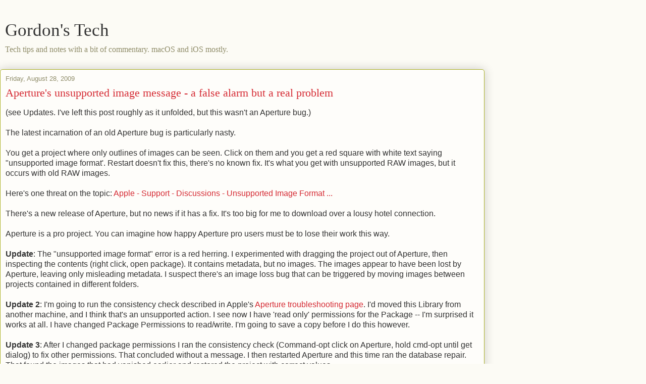

--- FILE ---
content_type: text/html; charset=UTF-8
request_url: https://tech.kateva.org/2009/08/?m=1
body_size: 20106
content:
<!DOCTYPE html>
<html class='v2' dir='ltr' lang='en'>
<head>
<link href='https://www.blogger.com/static/v1/widgets/3772415480-widget_css_mobile_2_bundle.css' rel='stylesheet' type='text/css'/>
<meta content='width=device-width,initial-scale=1.0,minimum-scale=1.0,maximum-scale=1.0' name='viewport'/>
<meta content='text/html; charset=UTF-8' http-equiv='Content-Type'/>
<meta content='blogger' name='generator'/>
<link href='https://tech.kateva.org/favicon.ico' rel='icon' type='image/x-icon'/>
<link href='https://tech.kateva.org/2009/08/' rel='canonical'/>
<link rel="alternate" type="application/atom+xml" title="Gordon&#39;s Tech - Atom" href="https://tech.kateva.org/feeds/posts/default" />
<link rel="alternate" type="application/rss+xml" title="Gordon&#39;s Tech - RSS" href="https://tech.kateva.org/feeds/posts/default?alt=rss" />
<link rel="service.post" type="application/atom+xml" title="Gordon&#39;s Tech - Atom" href="https://www.blogger.com/feeds/5710205/posts/default" />
<!--Can't find substitution for tag [blog.ieCssRetrofitLinks]-->
<meta content='Technical fixes, tips and findings -- all based on my personal experience. Mostly macOS and iOS.' name='description'/>
<meta content='https://tech.kateva.org/2009/08/' property='og:url'/>
<meta content='Gordon&#39;s Tech' property='og:title'/>
<meta content='Technical fixes, tips and findings -- all based on my personal experience. Mostly macOS and iOS.' property='og:description'/>
<title>Gordon's Tech: August 2009</title>
<style id='page-skin-1' type='text/css'><!--
/*
-----------------------------------------------
Blogger Template Style
Name:     Awesome Inc.
Designer: Tina Chen
URL:      tinachen.org
----------------------------------------------- */
/* Content
----------------------------------------------- */
body {
font: normal normal 13px Arial, Tahoma, Helvetica, FreeSans, sans-serif;
color: #333333;
background: #fcfbf5 none repeat scroll top left;
}
html body .content-outer {
min-width: 0;
max-width: 100%;
width: 100%;
}
a:link {
text-decoration: none;
color: #d52a33;
}
a:visited {
text-decoration: none;
color: #7d181e;
}
a:hover {
text-decoration: underline;
color: #d52a33;
}
.body-fauxcolumn-outer .cap-top {
position: absolute;
z-index: 1;
height: 276px;
width: 100%;
background: transparent none repeat-x scroll top left;
_background-image: none;
}
/* Columns
----------------------------------------------- */
.content-inner {
padding: 0;
}
.header-inner .section {
margin: 0 16px;
}
.tabs-inner .section {
margin: 0 16px;
}
.main-inner {
padding-top: 30px;
}
.main-inner .column-center-inner,
.main-inner .column-left-inner,
.main-inner .column-right-inner {
padding: 0 5px;
}
*+html body .main-inner .column-center-inner {
margin-top: -30px;
}
#layout .main-inner .column-center-inner {
margin-top: 0;
}
/* Header
----------------------------------------------- */
.header-outer {
margin: 0 0 0 0;
background: transparent none repeat scroll 0 0;
}
.Header h1 {
font: normal normal 48px Georgia, Utopia, 'Palatino Linotype', Palatino, serif;
color: #333333;
text-shadow: 0 0 -1px #000000;
}
.Header h1 a {
color: #333333;
}
.Header .description {
font: normal normal 20px Georgia, Utopia, 'Palatino Linotype', Palatino, serif;
color: #908d6a;
}
.header-inner .Header .titlewrapper,
.header-inner .Header .descriptionwrapper {
padding-left: 0;
padding-right: 0;
margin-bottom: 0;
}
.header-inner .Header .titlewrapper {
padding-top: 22px;
}
/* Tabs
----------------------------------------------- */
.tabs-outer {
overflow: hidden;
position: relative;
background: #b3ca88 url(https://resources.blogblog.com/blogblog/data/1kt/awesomeinc/tabs_gradient_light.png) repeat scroll 0 0;
}
#layout .tabs-outer {
overflow: visible;
}
.tabs-cap-top, .tabs-cap-bottom {
position: absolute;
width: 100%;
border-top: 1px solid #908d6a;
}
.tabs-cap-bottom {
bottom: 0;
}
.tabs-inner .widget li a {
display: inline-block;
margin: 0;
padding: .6em 1.5em;
font: normal normal 13px Arial, Tahoma, Helvetica, FreeSans, sans-serif;
color: #333333;
border-top: 1px solid #908d6a;
border-bottom: 1px solid #908d6a;
border-left: 1px solid #908d6a;
height: 16px;
line-height: 16px;
}
.tabs-inner .widget li:last-child a {
border-right: 1px solid #908d6a;
}
.tabs-inner .widget li.selected a, .tabs-inner .widget li a:hover {
background: #63704b url(https://resources.blogblog.com/blogblog/data/1kt/awesomeinc/tabs_gradient_light.png) repeat-x scroll 0 -100px;
color: #ffffff;
}
/* Headings
----------------------------------------------- */
h2 {
font: normal bold 14px Arial, Tahoma, Helvetica, FreeSans, sans-serif;
color: #333333;
}
/* Widgets
----------------------------------------------- */
.main-inner .section {
margin: 0 27px;
padding: 0;
}
.main-inner .column-left-outer,
.main-inner .column-right-outer {
margin-top: 0;
}
#layout .main-inner .column-left-outer,
#layout .main-inner .column-right-outer {
margin-top: 0;
}
.main-inner .column-left-inner,
.main-inner .column-right-inner {
background: transparent none repeat 0 0;
-moz-box-shadow: 0 0 0 rgba(0, 0, 0, .2);
-webkit-box-shadow: 0 0 0 rgba(0, 0, 0, .2);
-goog-ms-box-shadow: 0 0 0 rgba(0, 0, 0, .2);
box-shadow: 0 0 0 rgba(0, 0, 0, .2);
-moz-border-radius: 0;
-webkit-border-radius: 0;
-goog-ms-border-radius: 0;
border-radius: 0;
}
#layout .main-inner .column-left-inner,
#layout .main-inner .column-right-inner {
margin-top: 0;
}
.sidebar .widget {
font: normal normal 14px Arial, Tahoma, Helvetica, FreeSans, sans-serif;
color: #333333;
}
.sidebar .widget a:link {
color: #d52a33;
}
.sidebar .widget a:visited {
color: #7d181e;
}
.sidebar .widget a:hover {
color: #d52a33;
}
.sidebar .widget h2 {
text-shadow: 0 0 -1px #000000;
}
.main-inner .widget {
background-color: #fefdfa;
border: 1px solid #aab123;
padding: 0 15px 15px;
margin: 20px -16px;
-moz-box-shadow: 0 0 20px rgba(0, 0, 0, .2);
-webkit-box-shadow: 0 0 20px rgba(0, 0, 0, .2);
-goog-ms-box-shadow: 0 0 20px rgba(0, 0, 0, .2);
box-shadow: 0 0 20px rgba(0, 0, 0, .2);
-moz-border-radius: 0;
-webkit-border-radius: 0;
-goog-ms-border-radius: 0;
border-radius: 0;
}
.main-inner .widget h2 {
margin: 0 -0;
padding: .6em 0 .5em;
border-bottom: 1px solid transparent;
}
.footer-inner .widget h2 {
padding: 0 0 .4em;
border-bottom: 1px solid transparent;
}
.main-inner .widget h2 + div, .footer-inner .widget h2 + div {
border-top: 1px solid #aab123;
padding-top: 8px;
}
.main-inner .widget .widget-content {
margin: 0 -0;
padding: 7px 0 0;
}
.main-inner .widget ul, .main-inner .widget #ArchiveList ul.flat {
margin: -8px -15px 0;
padding: 0;
list-style: none;
}
.main-inner .widget #ArchiveList {
margin: -8px 0 0;
}
.main-inner .widget ul li, .main-inner .widget #ArchiveList ul.flat li {
padding: .5em 15px;
text-indent: 0;
color: #666666;
border-top: 0 solid #aab123;
border-bottom: 1px solid transparent;
}
.main-inner .widget #ArchiveList ul li {
padding-top: .25em;
padding-bottom: .25em;
}
.main-inner .widget ul li:first-child, .main-inner .widget #ArchiveList ul.flat li:first-child {
border-top: none;
}
.main-inner .widget ul li:last-child, .main-inner .widget #ArchiveList ul.flat li:last-child {
border-bottom: none;
}
.post-body {
position: relative;
}
.main-inner .widget .post-body ul {
padding: 0 2.5em;
margin: .5em 0;
list-style: disc;
}
.main-inner .widget .post-body ul li {
padding: 0.25em 0;
margin-bottom: .25em;
color: #333333;
border: none;
}
.footer-inner .widget ul {
padding: 0;
list-style: none;
}
.widget .zippy {
color: #666666;
}
/* Posts
----------------------------------------------- */
body .main-inner .Blog {
padding: 0;
margin-bottom: 1em;
background-color: transparent;
border: none;
-moz-box-shadow: 0 0 0 rgba(0, 0, 0, 0);
-webkit-box-shadow: 0 0 0 rgba(0, 0, 0, 0);
-goog-ms-box-shadow: 0 0 0 rgba(0, 0, 0, 0);
box-shadow: 0 0 0 rgba(0, 0, 0, 0);
}
.main-inner .section:last-child .Blog:last-child {
padding: 0;
margin-bottom: 1em;
}
.main-inner .widget h2.date-header {
margin: 0 -15px 1px;
padding: 0 0 0 0;
font: normal normal 13px Arial, Tahoma, Helvetica, FreeSans, sans-serif;
color: #908d6a;
background: transparent none no-repeat scroll top left;
border-top: 0 solid #aab123;
border-bottom: 1px solid transparent;
-moz-border-radius-topleft: 0;
-moz-border-radius-topright: 0;
-webkit-border-top-left-radius: 0;
-webkit-border-top-right-radius: 0;
border-top-left-radius: 0;
border-top-right-radius: 0;
position: static;
bottom: 100%;
right: 15px;
text-shadow: 0 0 -1px #000000;
}
.main-inner .widget h2.date-header span {
font: normal normal 13px Arial, Tahoma, Helvetica, FreeSans, sans-serif;
display: block;
padding: .5em 15px;
border-left: 0 solid #aab123;
border-right: 0 solid #aab123;
}
.date-outer {
position: relative;
margin: 30px 0 20px;
padding: 0 15px;
background-color: #fefdfa;
border: 1px solid #aab123;
-moz-box-shadow: 0 0 20px rgba(0, 0, 0, .2);
-webkit-box-shadow: 0 0 20px rgba(0, 0, 0, .2);
-goog-ms-box-shadow: 0 0 20px rgba(0, 0, 0, .2);
box-shadow: 0 0 20px rgba(0, 0, 0, .2);
-moz-border-radius: 0;
-webkit-border-radius: 0;
-goog-ms-border-radius: 0;
border-radius: 0;
}
.date-outer:first-child {
margin-top: 0;
}
.date-outer:last-child {
margin-bottom: 20px;
-moz-border-radius-bottomleft: 5px;
-moz-border-radius-bottomright: 5px;
-webkit-border-bottom-left-radius: 5px;
-webkit-border-bottom-right-radius: 5px;
-goog-ms-border-bottom-left-radius: 5px;
-goog-ms-border-bottom-right-radius: 5px;
border-bottom-left-radius: 5px;
border-bottom-right-radius: 5px;
}
.date-posts {
margin: 0 -0;
padding: 0 0;
clear: both;
}
.post-outer, .inline-ad {
border-top: 1px solid #aab123;
margin: 0 -0;
padding: 15px 0;
}
.post-outer {
padding-bottom: 10px;
}
.post-outer:first-child {
padding-top: 0;
border-top: none;
}
.post-outer:last-child, .inline-ad:last-child {
border-bottom: none;
}
.post-body {
position: relative;
}
.post-body img {
padding: 8px;
background: #ffffff;
border: 1px solid #cccccc;
-moz-box-shadow: 0 0 20px rgba(0, 0, 0, .2);
-webkit-box-shadow: 0 0 20px rgba(0, 0, 0, .2);
box-shadow: 0 0 20px rgba(0, 0, 0, .2);
-moz-border-radius: 5px;
-webkit-border-radius: 5px;
border-radius: 5px;
}
h3.post-title, h4 {
font: normal normal 22px Georgia, Utopia, 'Palatino Linotype', Palatino, serif;
color: #d52a33;
}
h3.post-title a {
font: normal normal 22px Georgia, Utopia, 'Palatino Linotype', Palatino, serif;
color: #d52a33;
}
h3.post-title a:hover {
color: #d52a33;
text-decoration: underline;
}
.post-header {
margin: 0 0 1em;
}
.post-body {
line-height: 1.4;
}
.post-outer h2 {
color: #333333;
}
.post-footer {
margin: 1.5em 0 0;
}
#blog-pager {
padding: 15px;
font-size: 120%;
background-color: #fefdfa;
border: 1px solid #aab123;
-moz-box-shadow: 0 0 20px rgba(0, 0, 0, .2);
-webkit-box-shadow: 0 0 20px rgba(0, 0, 0, .2);
-goog-ms-box-shadow: 0 0 20px rgba(0, 0, 0, .2);
box-shadow: 0 0 20px rgba(0, 0, 0, .2);
-moz-border-radius: 0;
-webkit-border-radius: 0;
-goog-ms-border-radius: 0;
border-radius: 0;
-moz-border-radius-topleft: 0;
-moz-border-radius-topright: 0;
-webkit-border-top-left-radius: 0;
-webkit-border-top-right-radius: 0;
-goog-ms-border-top-left-radius: 0;
-goog-ms-border-top-right-radius: 0;
border-top-left-radius: 0;
border-top-right-radius-topright: 0;
margin-top: 1em;
}
.blog-feeds, .post-feeds {
margin: 1em 0;
text-align: center;
color: #333333;
}
.blog-feeds a, .post-feeds a {
color: #d52a33;
}
.blog-feeds a:visited, .post-feeds a:visited {
color: #7d181e;
}
.blog-feeds a:hover, .post-feeds a:hover {
color: #d52a33;
}
.post-outer .comments {
margin-top: 2em;
}
/* Comments
----------------------------------------------- */
.comments .comments-content .icon.blog-author {
background-repeat: no-repeat;
background-image: url([data-uri]);
}
.comments .comments-content .loadmore a {
border-top: 1px solid #908d6a;
border-bottom: 1px solid #908d6a;
}
.comments .continue {
border-top: 2px solid #908d6a;
}
/* Footer
----------------------------------------------- */
.footer-outer {
margin: -20px 0 -1px;
padding: 20px 0 0;
color: #333333;
overflow: hidden;
}
.footer-fauxborder-left {
border-top: 1px solid #aab123;
background: #fefdfa none repeat scroll 0 0;
-moz-box-shadow: 0 0 20px rgba(0, 0, 0, .2);
-webkit-box-shadow: 0 0 20px rgba(0, 0, 0, .2);
-goog-ms-box-shadow: 0 0 20px rgba(0, 0, 0, .2);
box-shadow: 0 0 20px rgba(0, 0, 0, .2);
margin: 0 -20px;
}
/* Mobile
----------------------------------------------- */
body.mobile {
background-size: auto;
}
.mobile .body-fauxcolumn-outer {
background: transparent none repeat scroll top left;
}
*+html body.mobile .main-inner .column-center-inner {
margin-top: 0;
}
.mobile .main-inner .widget {
padding: 0 0 15px;
}
.mobile .main-inner .widget h2 + div,
.mobile .footer-inner .widget h2 + div {
border-top: none;
padding-top: 0;
}
.mobile .footer-inner .widget h2 {
padding: 0.5em 0;
border-bottom: none;
}
.mobile .main-inner .widget .widget-content {
margin: 0;
padding: 7px 0 0;
}
.mobile .main-inner .widget ul,
.mobile .main-inner .widget #ArchiveList ul.flat {
margin: 0 -15px 0;
}
.mobile .main-inner .widget h2.date-header {
right: 0;
}
.mobile .date-header span {
padding: 0.4em 0;
}
.mobile .date-outer:first-child {
margin-bottom: 0;
border: 1px solid #aab123;
-moz-border-radius-topleft: 5px;
-moz-border-radius-topright: 5px;
-webkit-border-top-left-radius: 5px;
-webkit-border-top-right-radius: 5px;
-goog-ms-border-top-left-radius: 5px;
-goog-ms-border-top-right-radius: 5px;
border-top-left-radius: 5px;
border-top-right-radius: 5px;
}
.mobile .date-outer {
border-color: #aab123;
border-width: 0 1px 1px;
}
.mobile .date-outer:last-child {
margin-bottom: 0;
}
.mobile .main-inner {
padding: 0;
}
.mobile .header-inner .section {
margin: 0;
}
.mobile .post-outer, .mobile .inline-ad {
padding: 5px 0;
}
.mobile .tabs-inner .section {
margin: 0 10px;
}
.mobile .main-inner .widget h2 {
margin: 0;
padding: 0;
}
.mobile .main-inner .widget h2.date-header span {
padding: 0;
}
.mobile .main-inner .widget .widget-content {
margin: 0;
padding: 7px 0 0;
}
.mobile #blog-pager {
border: 1px solid transparent;
background: #fefdfa none repeat scroll 0 0;
}
.mobile .main-inner .column-left-inner,
.mobile .main-inner .column-right-inner {
background: transparent none repeat 0 0;
-moz-box-shadow: none;
-webkit-box-shadow: none;
-goog-ms-box-shadow: none;
box-shadow: none;
}
.mobile .date-posts {
margin: 0;
padding: 0;
}
.mobile .footer-fauxborder-left {
margin: 0;
border-top: inherit;
}
.mobile .main-inner .section:last-child .Blog:last-child {
margin-bottom: 0;
}
.mobile-index-contents {
color: #333333;
}
.mobile .mobile-link-button {
background: #d52a33 url(https://resources.blogblog.com/blogblog/data/1kt/awesomeinc/tabs_gradient_light.png) repeat scroll 0 0;
}
.mobile-link-button a:link, .mobile-link-button a:visited {
color: #ffffff;
}
.mobile .tabs-inner .PageList .widget-content {
background: transparent;
border-top: 1px solid;
border-color: #908d6a;
color: #333333;
}
.mobile .tabs-inner .PageList .widget-content .pagelist-arrow {
border-left: 1px solid #908d6a;
}

--></style>
<style id='template-skin-1' type='text/css'><!--
body {
min-width: 960px;
}
.content-outer, .content-fauxcolumn-outer, .region-inner {
min-width: 960px;
max-width: 960px;
_width: 960px;
}
.main-inner .columns {
padding-left: 0;
padding-right: 0;
}
.main-inner .fauxcolumn-center-outer {
left: 0;
right: 0;
/* IE6 does not respect left and right together */
_width: expression(this.parentNode.offsetWidth -
parseInt("0") -
parseInt("0") + 'px');
}
.main-inner .fauxcolumn-left-outer {
width: 0;
}
.main-inner .fauxcolumn-right-outer {
width: 0;
}
.main-inner .column-left-outer {
width: 0;
right: 100%;
margin-left: -0;
}
.main-inner .column-right-outer {
width: 0;
margin-right: -0;
}
#layout {
min-width: 0;
}
#layout .content-outer {
min-width: 0;
width: 800px;
}
#layout .region-inner {
min-width: 0;
width: auto;
}
body#layout div.add_widget {
padding: 8px;
}
body#layout div.add_widget a {
margin-left: 32px;
}
--></style>
<link href='https://www.blogger.com/dyn-css/authorization.css?targetBlogID=5710205&amp;zx=68e7614d-faa2-4c6f-a443-221e5f39526e' media='none' onload='if(media!=&#39;all&#39;)media=&#39;all&#39;' rel='stylesheet'/><noscript><link href='https://www.blogger.com/dyn-css/authorization.css?targetBlogID=5710205&amp;zx=68e7614d-faa2-4c6f-a443-221e5f39526e' rel='stylesheet'/></noscript>
<meta name='google-adsense-platform-account' content='ca-host-pub-1556223355139109'/>
<meta name='google-adsense-platform-domain' content='blogspot.com'/>

<link rel="stylesheet" href="https://fonts.googleapis.com/css2?display=swap&family=Open+Sans&family=Roboto&family=EB+Garamond"></head>
<body class='loading mobile variant-renewable'>
<div class='navbar section' id='navbar' name='Navbar'><div class='widget Navbar' data-version='1' id='Navbar1'><script type="text/javascript">
    function setAttributeOnload(object, attribute, val) {
      if(window.addEventListener) {
        window.addEventListener('load',
          function(){ object[attribute] = val; }, false);
      } else {
        window.attachEvent('onload', function(){ object[attribute] = val; });
      }
    }
  </script>
<script type="text/javascript">
(function() {
var script = document.createElement('script');
script.type = 'text/javascript';
script.src = '//pagead2.googlesyndication.com/pagead/js/google_top_exp.js';
var head = document.getElementsByTagName('head')[0];
if (head) {
head.appendChild(script);
}})();
</script>
</div></div>
<div class='body-fauxcolumns'>
<div class='fauxcolumn-outer body-fauxcolumn-outer'>
<div class='cap-top'>
<div class='cap-left'></div>
<div class='cap-right'></div>
</div>
<div class='fauxborder-left'>
<div class='fauxborder-right'></div>
<div class='fauxcolumn-inner'>
</div>
</div>
<div class='cap-bottom'>
<div class='cap-left'></div>
<div class='cap-right'></div>
</div>
</div>
</div>
<div class='content'>
<div class='content-fauxcolumns'>
<div class='fauxcolumn-outer content-fauxcolumn-outer'>
<div class='cap-top'>
<div class='cap-left'></div>
<div class='cap-right'></div>
</div>
<div class='fauxborder-left'>
<div class='fauxborder-right'></div>
<div class='fauxcolumn-inner'>
</div>
</div>
<div class='cap-bottom'>
<div class='cap-left'></div>
<div class='cap-right'></div>
</div>
</div>
</div>
<div class='content-outer'>
<div class='content-cap-top cap-top'>
<div class='cap-left'></div>
<div class='cap-right'></div>
</div>
<div class='fauxborder-left content-fauxborder-left'>
<div class='fauxborder-right content-fauxborder-right'></div>
<div class='content-inner'>
<header>
<div class='header-outer'>
<div class='header-cap-top cap-top'>
<div class='cap-left'></div>
<div class='cap-right'></div>
</div>
<div class='fauxborder-left header-fauxborder-left'>
<div class='fauxborder-right header-fauxborder-right'></div>
<div class='region-inner header-inner'>
<div class='header section' id='header' name='Header'><div class='widget Header' data-version='1' id='Header1'>
<div id='header-inner'>
<div class='titlewrapper'>
<h1 class='title'>
<a href='https://tech.kateva.org/?m=1'>
Gordon's Tech
</a>
</h1>
</div>
<div class='descriptionwrapper'>
<p class='description'><span>Tech tips and notes with a bit of commentary. macOS and iOS mostly.</span></p>
</div>
</div>
</div></div>
</div>
</div>
<div class='header-cap-bottom cap-bottom'>
<div class='cap-left'></div>
<div class='cap-right'></div>
</div>
</div>
</header>
<div class='tabs-outer'>
<div class='tabs-cap-top cap-top'>
<div class='cap-left'></div>
<div class='cap-right'></div>
</div>
<div class='fauxborder-left tabs-fauxborder-left'>
<div class='fauxborder-right tabs-fauxborder-right'></div>
<div class='region-inner tabs-inner'>
<div class='tabs no-items section' id='crosscol' name='Cross-Column'></div>
<div class='tabs no-items section' id='crosscol-overflow' name='Cross-Column 2'></div>
</div>
</div>
<div class='tabs-cap-bottom cap-bottom'>
<div class='cap-left'></div>
<div class='cap-right'></div>
</div>
</div>
<div class='main-outer'>
<div class='main-cap-top cap-top'>
<div class='cap-left'></div>
<div class='cap-right'></div>
</div>
<div class='fauxborder-left main-fauxborder-left'>
<div class='fauxborder-right main-fauxborder-right'></div>
<div class='region-inner main-inner'>
<div class='columns fauxcolumns'>
<div class='fauxcolumn-outer fauxcolumn-center-outer'>
<div class='cap-top'>
<div class='cap-left'></div>
<div class='cap-right'></div>
</div>
<div class='fauxborder-left'>
<div class='fauxborder-right'></div>
<div class='fauxcolumn-inner'>
</div>
</div>
<div class='cap-bottom'>
<div class='cap-left'></div>
<div class='cap-right'></div>
</div>
</div>
<div class='fauxcolumn-outer fauxcolumn-left-outer'>
<div class='cap-top'>
<div class='cap-left'></div>
<div class='cap-right'></div>
</div>
<div class='fauxborder-left'>
<div class='fauxborder-right'></div>
<div class='fauxcolumn-inner'>
</div>
</div>
<div class='cap-bottom'>
<div class='cap-left'></div>
<div class='cap-right'></div>
</div>
</div>
<div class='fauxcolumn-outer fauxcolumn-right-outer'>
<div class='cap-top'>
<div class='cap-left'></div>
<div class='cap-right'></div>
</div>
<div class='fauxborder-left'>
<div class='fauxborder-right'></div>
<div class='fauxcolumn-inner'>
</div>
</div>
<div class='cap-bottom'>
<div class='cap-left'></div>
<div class='cap-right'></div>
</div>
</div>
<!-- corrects IE6 width calculation -->
<div class='columns-inner'>
<div class='column-center-outer'>
<div class='column-center-inner'>
<div class='main section' id='main' name='Main'><div class='widget Blog' data-version='1' id='Blog1'>
<div class='blog-posts hfeed'>
<div class='date-outer'>
<h2 class='date-header'><span>Friday, August 28, 2009</span></h2>
<div class='date-posts'>
<div class='post-outer'>
<div class='post hentry uncustomized-post-template' itemscope='itemscope' itemtype='http://schema.org/BlogPosting'>
<meta content='5710205' itemprop='blogId'/>
<meta content='7285219377969278347' itemprop='postId'/>
<a name='7285219377969278347'></a>
<h3 class='post-title entry-title' itemprop='name'>
<a href='https://tech.kateva.org/2009/08/major-new-old-aperture-bug-unsupported.html?m=1'>Aperture's unsupported image message - a false alarm but a real problem</a>
</h3>
<div class='post-header'>
<div class='post-header-line-1'></div>
</div>
<div class='post-body entry-content' id='post-body-7285219377969278347' itemprop='articleBody'>
<div>(see Updates. I've left this post roughly as it unfolded, but this wasn't an Aperture bug.)</div><div><br /></div><div>The latest incarnation of an old Aperture bug is particularly nasty.</div><div><br /></div><div>You get a project where only outlines of images can be seen. Click on them and you get a red square with white text saying "unsupported image format'. Restart doesn't fix this, there's no known fix. It's what you get with unsupported RAW images, but it occurs with old RAW images.</div><div><br /></div>Here's one threat on the topic: <a href="http://discussions.apple.com/thread.jspa?messageID=10067847#10067847">Apple - Support - Discussions - Unsupported Image Format ...</a><div><br /></div><div>There's a new release of Aperture, but no news if it has a fix. It's too big for me to download over a lousy hotel connection.</div><div><br /></div><div>Aperture is a pro project. You can imagine how happy Aperture pro users must be to lose their work this way.</div><div><br /></div><div><b>Update</b>: The "unsupported image format" error is a red herring. I experimented with dragging the project out of Aperture, then inspecting the contents (right click, open package). It contains metadata, but no images. The images appear to have been lost by Aperture, leaving only misleading metadata. I suspect there's an image loss bug that can be triggered by moving images between projects contained in different folders. </div><div><br /></div><div><b>Update 2</b>: I'm going to run the consistency check described in Apple's <a href="http://support.apple.com/kb/HT2945">Aperture troubleshooting page</a>. I'd moved this Library from another machine, and I think that's an unsupported action. I see now I have 'read only' permissions for the Package -- I'm surprised it works at all. I have changed Package Permissions to read/write. I'm going to save a copy before I do this however.</div><div><br /></div><div><b>Update 3</b>: After I changed package permissions I ran the consistency check (Command-opt click on Aperture, hold cmd-opt until get dialog) to fix other permissions. That concluded without a message. I then restarted Aperture and this time ran the database repair. That found the images that had vanished earlier and restored the project with correct values.</div><div><br /></div><div>So this problem began with my copying a library to a new machine, which is not entirely kosher. Then I failed to check permissions on the library/package. That meant Aperture could do some things, but other things would fail (no permissions). This particularly impacted copies on folders -- so when I tried to copy images into a project in a certain folder only some of the data was copied -- the pictures were orphaned. (This is arguably a bug, Aperture should detect the copy failure.)</div><div><br /></div><div>The unsupported image message was a red herring.</div>
<div style='clear: both;'></div>
</div>
<div class='post-footer'>
<div class='post-footer-line post-footer-line-1'>
<span class='post-author vcard'>
</span>
<span class='post-timestamp'>
at
<meta content='https://tech.kateva.org/2009/08/major-new-old-aperture-bug-unsupported.html' itemprop='url'/>
<a class='timestamp-link' href='https://tech.kateva.org/2009/08/major-new-old-aperture-bug-unsupported.html?m=1' rel='bookmark' title='permanent link'><abbr class='published' itemprop='datePublished' title='2009-08-28T20:25:00-05:00'>August 28, 2009</abbr></a>
</span>
<span class='post-comment-link'>
<a class='comment-link' href='https://tech.kateva.org/2009/08/major-new-old-aperture-bug-unsupported.html?m=1#comment-form' onclick=''>
2 comments:
  </a>
</span>
</div>
<div class='post-footer-line post-footer-line-2'>
</div>
</div>
</div>
</div>
</div>
</div>
<div class='date-outer'>
<div class='date-posts'>
<div class='post-outer'>
<div class='post hentry uncustomized-post-template' itemscope='itemscope' itemtype='http://schema.org/BlogPosting'>
<meta content='5710205' itemprop='blogId'/>
<meta content='536340749835785165' itemprop='postId'/>
<a name='536340749835785165'></a>
<h3 class='post-title entry-title' itemprop='name'>
<a href='https://tech.kateva.org/2009/08/weird-stuff-in-my-google-reader-shared.html?m=1'>Google Reader messes up the shared tag feed - includes items shared by those I follow</a>
</h3>
<div class='post-header'>
<div class='post-header-line-1'></div>
</div>
<div class='post-body entry-content' id='post-body-536340749835785165' itemprop='articleBody'>
Something odd his happening with my <a href="//www.google.com/reader/shared/user/06457543619879090746/label/MacOSX?c=CMviiv_wxZwC">Google Reader - "MacOSX" shared posts</a>. I'm seeing posts I know I didn't share - including <b>posts I've not yet read</b>!<div><br /></div><div>They are OS X related and they're mostly interesting. So is it due to some corruption with the (increasingly buggy) Byline iPhone app I use? Some mixture of what I share and what those I follow share? Google Reader bugs? </div><div><br /></div><div>Weird. I'll have to track this ...</div><div><br /></div><div><b>Update</b>: I think it's a Google issue. The items showing in the public feed don't match what GR shows in its shared items list.</div><div><br /></div><div><b>Update 2</b>: <i>My</i> tag-specific shared item feed obtained from <i>my</i> "manage subscriptions" "folder and tag" list includes not only <i>my</i> shared items, but <i>also items from blogs I follow that have been independently shared by people I follow</i>! This is <i>interesting</i>, but, Google, so<b> very, very wrong</b>. Please don't make me explain why this is wrong, just <i>think about it for a moment</i>.</div>
<div style='clear: both;'></div>
</div>
<div class='post-footer'>
<div class='post-footer-line post-footer-line-1'>
<span class='post-author vcard'>
</span>
<span class='post-timestamp'>
at
<meta content='https://tech.kateva.org/2009/08/weird-stuff-in-my-google-reader-shared.html' itemprop='url'/>
<a class='timestamp-link' href='https://tech.kateva.org/2009/08/weird-stuff-in-my-google-reader-shared.html?m=1' rel='bookmark' title='permanent link'><abbr class='published' itemprop='datePublished' title='2009-08-28T09:01:00-05:00'>August 28, 2009</abbr></a>
</span>
<span class='post-comment-link'>
<a class='comment-link' href='https://tech.kateva.org/2009/08/weird-stuff-in-my-google-reader-shared.html?m=1#comment-form' onclick=''>
No comments:
  </a>
</span>
</div>
<div class='post-footer-line post-footer-line-2'>
</div>
</div>
</div>
</div>
</div>
</div>
<div class='date-outer'>
<h2 class='date-header'><span>Thursday, August 20, 2009</span></h2>
<div class='date-posts'>
<div class='post-outer'>
<div class='post hentry uncustomized-post-template' itemscope='itemscope' itemtype='http://schema.org/BlogPosting'>
<meta content='5710205' itemprop='blogId'/>
<meta content='675427927657210356' itemprop='postId'/>
<a name='675427927657210356'></a>
<h3 class='post-title entry-title' itemprop='name'>
<a href='https://tech.kateva.org/2009/08/os-x-preview-pdf-display-it-has-limits.html?m=1'>OS X Preview PDF display - it has limits</a>
</h3>
<div class='post-header'>
<div class='post-header-line-1'></div>
</div>
<div class='post-body entry-content' id='post-body-675427927657210356' itemprop='articleBody'>
Montreal offers a detailed PDF map of the island ..<br /><blockquote><a href="http://montreal.com/tourism/general.html">montreal.com - general tourist info</a> </blockquote><blockquote>... See this Google map of the metropolitan area or download the incredibly detailed city map (pdf format) from the Montreal transit site ...</blockquote>It's a richly detailed 4.4 MB pure vector PDF.<div><br /></div><div>I tried viewing it in OS X Preview.app. Not such a good idea. Preview pegged my MacBook at 98% CPU and a GB or so of memory.</div><div><br /></div><div>This is the first time OS X Preview has disappointed me. I hadn't realized it was such a light duty application. I'm contemplating installing Adobe's product, something I try very hard to avoid given Adobe's astounding record of installer dysfunction.</div>
<div style='clear: both;'></div>
</div>
<div class='post-footer'>
<div class='post-footer-line post-footer-line-1'>
<span class='post-author vcard'>
</span>
<span class='post-timestamp'>
at
<meta content='https://tech.kateva.org/2009/08/os-x-preview-pdf-display-it-has-limits.html' itemprop='url'/>
<a class='timestamp-link' href='https://tech.kateva.org/2009/08/os-x-preview-pdf-display-it-has-limits.html?m=1' rel='bookmark' title='permanent link'><abbr class='published' itemprop='datePublished' title='2009-08-20T13:07:00-05:00'>August 20, 2009</abbr></a>
</span>
<span class='post-comment-link'>
<a class='comment-link' href='https://tech.kateva.org/2009/08/os-x-preview-pdf-display-it-has-limits.html?m=1#comment-form' onclick=''>
2 comments:
  </a>
</span>
</div>
<div class='post-footer-line post-footer-line-2'>
</div>
</div>
</div>
</div>
</div>
</div>
<div class='date-outer'>
<h2 class='date-header'><span>Thursday, August 13, 2009</span></h2>
<div class='date-posts'>
<div class='post-outer'>
<div class='post hentry uncustomized-post-template' itemscope='itemscope' itemtype='http://schema.org/BlogPosting'>
<meta content='5710205' itemprop='blogId'/>
<meta content='4630404273979584721' itemprop='postId'/>
<a name='4630404273979584721'></a>
<h3 class='post-title entry-title' itemprop='name'>
<a href='https://tech.kateva.org/2009/08/using-google-voice-when-traveling.html?m=1'>Using Google Voice when traveling internationally</a>
</h3>
<div class='post-header'>
<div class='post-header-line-1'></div>
</div>
<div class='post-body entry-content' id='post-body-4630404273979584721' itemprop='articleBody'>
When we visit the old country (Canada) I put my AT&amp;T iPhone in airport mode. So no cell services and no data services. It will work in Canada, but even the voice charges are prohibitive.<br />
<div>
<br /></div>
<div>
So what do I do about for people calling my cell phone while I'm away? How should people from work get in touch with me?</div>
<div>
<br /></div>
<div>
Enter <a href="https://www.google.com/voice#inbox">Google Voice</a>.</div>
<div>
<br /></div>
<div>
I forwarded my iPhone number to my local Google Voice number (it's in iPhone settings under phone). In Google Voice turn off forwarding to the iPhone [1] and all other numbers.</div>
<div>
<br /></div>
<div>
Now calls to my mobile to go my GV voice mail. All messages are transcribed, and an email is sent to my Gmail account with the transcription and a link to the audio (which plays, interestingly, in the iPhone's video player -- weird, but it works).</div>
<div>
<br /></div>
<div>
So when I travel voice messages will reach me whenever my iPhone has WiFi services, which is usually a few times a day. Not bad.</div>
<div>
<br /></div>
<div>
When I cross into the US I just turn on the iPhone and turn off forwarding.</div>
<div>
<br /></div>
<div>
Now to see what happens if I try to may a GV call from Canada (I think it won't let me do this, but I'll give it a try).</div>
<div>
<br /></div>
<div>
[1] If you forget to do this, you can set up an infinite loop. GV forwards to the phone which forwards to GV. Ok, so I forgot. Turns out the phone rings for a while but GV eventually goes to voice mail (because you're not picking up the forwarding). If you turn off forwarding to the phone GV picks up incoming calls immediately.<br />
<br />
<b>Update 8/26/2013</b>: <a href="http://notes.kateva.org/2013/08/americans-traveling-through-canada.html">A more sophisticated version of this</a>.</div>
<div style='clear: both;'></div>
</div>
<div class='post-footer'>
<div class='post-footer-line post-footer-line-1'>
<span class='post-author vcard'>
</span>
<span class='post-timestamp'>
at
<meta content='https://tech.kateva.org/2009/08/using-google-voice-when-traveling.html' itemprop='url'/>
<a class='timestamp-link' href='https://tech.kateva.org/2009/08/using-google-voice-when-traveling.html?m=1' rel='bookmark' title='permanent link'><abbr class='published' itemprop='datePublished' title='2009-08-13T23:14:00-05:00'>August 13, 2009</abbr></a>
</span>
<span class='post-comment-link'>
<a class='comment-link' href='https://tech.kateva.org/2009/08/using-google-voice-when-traveling.html?m=1#comment-form' onclick=''>
No comments:
  </a>
</span>
</div>
<div class='post-footer-line post-footer-line-2'>
</div>
</div>
</div>
</div>
</div>
</div>
<div class='date-outer'>
<div class='date-posts'>
<div class='post-outer'>
<div class='post hentry uncustomized-post-template' itemscope='itemscope' itemtype='http://schema.org/BlogPosting'>
<meta content='5710205' itemprop='blogId'/>
<meta content='191959503371600426' itemprop='postId'/>
<a name='191959503371600426'></a>
<h3 class='post-title entry-title' itemprop='name'>
<a href='https://tech.kateva.org/2009/08/iphone-notifications-two-services-that.html?m=1'>iPhone notifications &#8211; two services that create notifications for email</a>
</h3>
<div class='post-header'>
<div class='post-header-line-1'></div>
</div>
<div class='post-body entry-content' id='post-body-191959503371600426' itemprop='articleBody'>
<p>In the past week or so I&#8217;ve come across two different services that create iPhone notifications upon email receipt. One here: </p>  <blockquote>   <p><a href="http://www.macosxhints.com/article.php?story=20090806101143257">macosxhints.com - Push any email to the iPhone via third-party app</a> </p>    <p>There have been several hints in the past, including <a href="http://www.macosxhints.com/article.php?story=20090623083329489">these</a> <a href="http://www.macosxhints.com/article.php?story=20080720093316215">two</a> of mine, with regards to using push email on the iPhone, or using <a href="http://www.macosxhints.com/article.php?story=20080709200435121">MobileMe with custom reply-to entries</a>, etc. A new application called <strong>PushMail</strong> ($5; <a href="http://itunes.apple.com/WebObjects/MZStore.woa/wa/viewSoftware?id=324271854&amp;mt=8">App Store link</a>) seems to me to be the ideal way of using push email (or any mail) on the iPhone&#8230;</p>    <p>&#8230; Essentially, PushMail gives you your own new email address, something like <tt><strong>a@dopushmail.com</strong></tt>. Everything that gets sent to that address has a push notification displayed on your phone. The notification displays the sender, the subject, and as much of the email as can fit in a notification. So, you can configure your regular email addresses to all forward a copy of your email to that new address, and you will have your email pushed to you. </p>    <p>This is an option in the settings for most webmail email services such as Gmail, or you can configure <tt>procmail</tt> to forward a copy, if you've got control of your email server. ..</p>    <p>..You can to the same for free using text free lite - lookup in <strong>appstore textfree</strong>, they will give you a push enabled smth@textfree.us address, then just forward to that address&#8230;</p> </blockquote>  <p>and another:</p>  <blockquote>   <h4><a href="http://www.tuaw.com/2009/08/10/apple-approved-gmail-app-for-iphone-has-hell-frozen-over/">TUAW: Apple approved Gmail app for iPhone. Has hell frozen over?</a></h4>    <p><a href="http://www.techcrunch.com/2009/08/08/app-store-thaw-apple-accepts-a-gmail-push-application/">TechCrunch</a> is reporting today that an <a href="http://www.tuaw.com/category/iPhone/">iPhone</a> App that utilizes the Apple <a href="http://www.tuaw.com/tag/PushNotification/">Push Notification</a> system to let you know you have new Gmail is about to hit the app store. The app, called <a href="http://www.tiveriasapps.com/ourapps.php"><strong>GPush</strong></a>, is developed by <a href="http://www.tiveriasapps.com/company.php">Tiverias Apps</a>, and gives Gmail users an instant notification that new mail has arrived. iPhone users will still have to read their mail, either in a browser or the Apple Mail client, but the notifications will be essentially instant.</p>    <p>GPush will be US$0.99 for a week, then will be sold for $1.99 after.</p> </blockquote>  <p><a href="http://www.tiveriasapps.com/ourapps.php">The Tiverias sight has more on GPush</a> including an FAQ. It does work with Google Apps.</p>  <p>That means I could create an email account on one of our family Google Apps domains just for push email. Then I could use that whenever I have something I want to be notified of, like an email notification related to a Google Calendar event. Using an account like this has a very important advantage &#8211; the way GPush works their server has to hold your account un/pw:</p>  <blockquote>   <h4>Should I be concerned about providing my password to GPush?</h4>    <p>When we created the app, we committed first and foremost to security. We are using multiple levels of encryption including SSL and obfuscation. We had a penetration testing team run their analysis on the server and passed their certification.</p> </blockquote>  <p>Briefly, HELL YES you should be concerned. My Gmail credentials are among the most valuable &#8220;things&#8221; I own. Steal my car please &#8211; at least that&#8217;s insured! (It&#8217;s also very crummy.) I&#8217;m not giving the keys to the empire to any vendor. A purpose build Google Apps account though &#8211; that I could do.</p>  <p>I&#8217;ll provide an update on how well this works.</p>  
<div style='clear: both;'></div>
</div>
<div class='post-footer'>
<div class='post-footer-line post-footer-line-1'>
<span class='post-author vcard'>
</span>
<span class='post-timestamp'>
at
<meta content='https://tech.kateva.org/2009/08/iphone-notifications-two-services-that.html' itemprop='url'/>
<a class='timestamp-link' href='https://tech.kateva.org/2009/08/iphone-notifications-two-services-that.html?m=1' rel='bookmark' title='permanent link'><abbr class='published' itemprop='datePublished' title='2009-08-13T22:44:00-05:00'>August 13, 2009</abbr></a>
</span>
<span class='post-comment-link'>
<a class='comment-link' href='https://tech.kateva.org/2009/08/iphone-notifications-two-services-that.html?m=1#comment-form' onclick=''>
No comments:
  </a>
</span>
</div>
<div class='post-footer-line post-footer-line-2'>
</div>
</div>
</div>
</div>
</div>
</div>
<div class='date-outer'>
<h2 class='date-header'><span>Wednesday, August 12, 2009</span></h2>
<div class='date-posts'>
<div class='post-outer'>
<div class='post hentry uncustomized-post-template' itemscope='itemscope' itemtype='http://schema.org/BlogPosting'>
<meta content='5710205' itemprop='blogId'/>
<meta content='8848288746787419598' itemprop='postId'/>
<a name='8848288746787419598'></a>
<h3 class='post-title entry-title' itemprop='name'>
<a href='https://tech.kateva.org/2009/08/we-can-now-tweet-from-google-reader.html?m=1'>We can now tweet from Google Reader</a>
</h3>
<div class='post-header'>
<div class='post-header-line-1'></div>
</div>
<div class='post-body entry-content' id='post-body-8848288746787419598' itemprop='articleBody'>
When you click the Twitter link Google Reader opens Twitter with a URL shortened link to the post ..<br /><blockquote><a href="http://feedproxy.google.com/~r/blogspot/dtKx/~3/bbKxbmm1Pqs/flurry-of-features-for-feed-readers.html">A flurry of features for feed readers</a><p>We've made it easier to share posts you like to Blogger, Twitter, Facebook, and more, with our new 'Send to' feature...</p><p>Just head over to the <a href="//www.google.com/reader/settings?display=item-links">settings page</a>, and enable the services you want to use.... you can create your own 'Send to' link with a URL template...</p><p>To share an item on one of your sites, simply click the 'Send to' button and choose your service. If you're into keyboard shortcuts, 'shift-t' will do the same.</p></blockquote>It's a lesser version of w<a href="http://tech.kateva.org/2009/07/better-byline-add-post-to-twitter.html">hat I wanted Byline to do</a>. It's interesting, but, darn it, they got it wrong! I want a single button that would let me write a comment for sharing in Google Reader, and have that comment (length limited) go to Twitter. Also there's no option to send a post to multiple sites at the same time.<div><br /></div><div>You can also send to Blogger, but it sends the entire page to the editor. I don't know if I'll find it very useful for blogging.<br /><div><br /></div><div>Overall, it's a step in the right direction, but only a smallish step.</div><div><br /></div><div><b>Update 4/25/10</b>: This is still not a part of the mobile reader UI. I think it's a dead end.</div></div>
<div style='clear: both;'></div>
</div>
<div class='post-footer'>
<div class='post-footer-line post-footer-line-1'>
<span class='post-author vcard'>
</span>
<span class='post-timestamp'>
at
<meta content='https://tech.kateva.org/2009/08/we-can-now-tweet-from-google-reader.html' itemprop='url'/>
<a class='timestamp-link' href='https://tech.kateva.org/2009/08/we-can-now-tweet-from-google-reader.html?m=1' rel='bookmark' title='permanent link'><abbr class='published' itemprop='datePublished' title='2009-08-12T20:48:00-05:00'>August 12, 2009</abbr></a>
</span>
<span class='post-comment-link'>
<a class='comment-link' href='https://tech.kateva.org/2009/08/we-can-now-tweet-from-google-reader.html?m=1#comment-form' onclick=''>
1 comment:
  </a>
</span>
</div>
<div class='post-footer-line post-footer-line-2'>
</div>
</div>
</div>
</div>
</div>
</div>
<div class='date-outer'>
<h2 class='date-header'><span>Sunday, August 09, 2009</span></h2>
<div class='date-posts'>
<div class='post-outer'>
<div class='post hentry uncustomized-post-template' itemscope='itemscope' itemtype='http://schema.org/BlogPosting'>
<meta content='5710205' itemprop='blogId'/>
<meta content='2293817935350884953' itemprop='postId'/>
<a name='2293817935350884953'></a>
<h3 class='post-title entry-title' itemprop='name'>
<a href='https://tech.kateva.org/2009/08/verizons-wifi-service-doesnt-support-os.html?m=1'>Verizon's WiFi service doesn't support OS X</a>
</h3>
<div class='post-header'>
<div class='post-header-line-1'></div>
</div>
<div class='post-body entry-content' id='post-body-2293817935350884953' itemprop='articleBody'>
This surprised me ...<br /><blockquote>Macintouch - <a href="http://www.macintouch.com/readerreports/macmarginalization/index.html#d08aug2009">Mac Marginalization</a>:</blockquote><blockquote>... the rumor is that Verizon intends to support Mac users on its WiFi service in October, about 4 months after making the service available to Windows users. Such a delay could have been avoided by simply using platform agnostic user-verification methods....</blockquote>Verizon chose to use some proprietary logon app?! That's such a <i>peculiar</i> choice it casts doubt on all of Verizon's technical judgment.
<div style='clear: both;'></div>
</div>
<div class='post-footer'>
<div class='post-footer-line post-footer-line-1'>
<span class='post-author vcard'>
</span>
<span class='post-timestamp'>
at
<meta content='https://tech.kateva.org/2009/08/verizons-wifi-service-doesnt-support-os.html' itemprop='url'/>
<a class='timestamp-link' href='https://tech.kateva.org/2009/08/verizons-wifi-service-doesnt-support-os.html?m=1' rel='bookmark' title='permanent link'><abbr class='published' itemprop='datePublished' title='2009-08-09T00:27:00-05:00'>August 09, 2009</abbr></a>
</span>
<span class='post-comment-link'>
<a class='comment-link' href='https://tech.kateva.org/2009/08/verizons-wifi-service-doesnt-support-os.html?m=1#comment-form' onclick=''>
No comments:
  </a>
</span>
</div>
<div class='post-footer-line post-footer-line-2'>
</div>
</div>
</div>
</div>
</div>
</div>
<div class='date-outer'>
<h2 class='date-header'><span>Saturday, August 08, 2009</span></h2>
<div class='date-posts'>
<div class='post-outer'>
<div class='post hentry uncustomized-post-template' itemscope='itemscope' itemtype='http://schema.org/BlogPosting'>
<meta content='5710205' itemprop='blogId'/>
<meta content='4557132290269832780' itemprop='postId'/>
<a name='4557132290269832780'></a>
<h3 class='post-title entry-title' itemprop='name'>
<a href='https://tech.kateva.org/2009/08/persistent-virtue-of-old-machines.html?m=1'>The persistent virtue of old machines</a>
</h3>
<div class='post-header'>
<div class='post-header-line-1'></div>
</div>
<div class='post-body entry-content' id='post-body-4557132290269832780' itemprop='articleBody'>
I'm typing this post on a G3 iBook running OS X 10.3 and Camino 1.6.8.<br /><br />I've not used this laptop for a while, it sits in the kitchen and Emily owns that space. So I was surprised to discover that it works very well as a web client (though the battery life is rather minimal -- the LiON battery died years ago).<br /><br />The secret, of course, is to know when to stop upgrading. Theoretically it could run 10.4, but I know that would be slower than heck (it came with OS 9 and, I think, 10.1 or 10.0). Camino is a beautiful browser and this version runs very well on 10.3 (even has Expose!) .  The iBooks always had great radio reception, and the 802.11b Time Capsule connection works (though there were <a href="http://tech.kateva.org/2009/07/airport-extreme-firmware-update-and.html">some oddities initially</a>).<br /><br />Google, of course, is doing the heavy lifting. They keep getting faster, so my iBook keeps getting faster. That's the <a href="http://notes.kateva.org/2009/07/google-chromestellation-has-landed.html">Chrome OS promise</a>.<br /><br />It's not just the iBook. Upstairs, with some hardware fixes and a few workarounds, my ancient XP box keeps getting faster with each release of Chrome. (My G5, however, is kinda slow with 10.5. I should have stuck with 10.4. The MacTel transition shortened the G5 lifespan.)<br /><br />Computing ain't what it used to be. Feels to me like we need one powerful machine to manage photo, video, backup and file services, and everything else can just coast ... (Wii for games.)<br /><br />PS. Considering the build quality of many netbooks, an old laptop with a newish battery is pretty price and performance competitive.
<div style='clear: both;'></div>
</div>
<div class='post-footer'>
<div class='post-footer-line post-footer-line-1'>
<span class='post-author vcard'>
</span>
<span class='post-timestamp'>
at
<meta content='https://tech.kateva.org/2009/08/persistent-virtue-of-old-machines.html' itemprop='url'/>
<a class='timestamp-link' href='https://tech.kateva.org/2009/08/persistent-virtue-of-old-machines.html?m=1' rel='bookmark' title='permanent link'><abbr class='published' itemprop='datePublished' title='2009-08-08T15:54:00-05:00'>August 08, 2009</abbr></a>
</span>
<span class='post-comment-link'>
<a class='comment-link' href='https://tech.kateva.org/2009/08/persistent-virtue-of-old-machines.html?m=1#comment-form' onclick=''>
No comments:
  </a>
</span>
</div>
<div class='post-footer-line post-footer-line-2'>
</div>
</div>
</div>
</div>
</div>
</div>
<div class='date-outer'>
<h2 class='date-header'><span>Friday, August 07, 2009</span></h2>
<div class='date-posts'>
<div class='post-outer'>
<div class='post hentry uncustomized-post-template' itemscope='itemscope' itemtype='http://schema.org/BlogPosting'>
<meta content='5710205' itemprop='blogId'/>
<meta content='82978162043691865' itemprop='postId'/>
<a name='82978162043691865'></a>
<h3 class='post-title entry-title' itemprop='name'>
<a href='http://www.facebook.com/home.php'>Facebook Pages: Beware the traps</a>
</h3>
<div class='post-header'>
<div class='post-header-line-1'></div>
</div>
<div class='post-body entry-content' id='post-body-82978162043691865' itemprop='articleBody'>
<p>I recently created a Facebook &quot;Page&quot; for the <a href="http://www.skateminnesota.org/">Minnesota Inline Skate Club</a>. It was easy to create it, but I ran into two well known flaws.</p>  <p>I&#8217;ll describe those, but first I need to distinguish a Profile from a Page. A Profile is the representation of a person and is typically bound, behind the scenes, to a phone number. So a Profile is a pretty strong identity claim. Every Facebook user has a Profile.</p>  <p>A Page is a public manifestation, it&#8217;s always associated with exactly one Profile. The Profile owns the Page. Pages typically belong to organizations, businesses, and public figures.</p>  <p>Pages are fairly easy to create, though like all things Facebook there&#8217;s no obvious documentation. There are, however, two significant flaws:</p>  <ol>   <li>The Page Creator is the Page Owner. <strong>Ownership cannot be changed</strong>; Pages cannot be moved from one Profile to another. The Owner is always an admin. The Owner may appear in the list of Fans, but they cannot post as a Fan. Everyone else who &#8216;friends&#8217; a Page is a Fan. The Owner may make Fans administrators.</li>    <li>Owners can appear in the Fan list, but they are not truly a Fan. <strong>An owner cannot post with their Personal Profile, they always post as the Page</strong>.</li> </ol>  <p>The Facebook Page Admin forums have hundreds (thousands) of posts complaining about these two issues. The pleas are not answered.</p>  <p>It appears that the &#8220;proper&#8221; way to create a Page at the moment is to</p>  <ol>   <li>Create a new Profile that will own the page (Page_Profile). Do this using a transferrable email address. So this is a transferrable Profile.</li>    <li>Create the Page.</li>    <li>Logout and login with your personal Profile (Personal_Profile). Become a Fan of the Page.</li>    <li>Logout and login with your Page_Profile. Promote your Personal_Profile to admin.</li> </ol>  <p>Now, depending on how you login to Facebook (which Profile you wear) you can post to your Page either as a Fan or as the Page (ex. Minnesota Inline) itself.</p>  <p>This is obviously a rather awkward arrangement; I wonder if the creation of a Page_Profile is even legitimate with Facebook&#8217;s Terms of Service. Facebook really does need to fix this, but I&#8217;m sure the fixes are not trivial.</p>  
<div style='clear: both;'></div>
</div>
<div class='post-footer'>
<div class='post-footer-line post-footer-line-1'>
<span class='post-author vcard'>
</span>
<span class='post-timestamp'>
at
<meta content='https://tech.kateva.org/2009/08/facebook-pages-beware-traps.html' itemprop='url'/>
<a class='timestamp-link' href='https://tech.kateva.org/2009/08/facebook-pages-beware-traps.html?m=1' rel='bookmark' title='permanent link'><abbr class='published' itemprop='datePublished' title='2009-08-07T22:28:00-05:00'>August 07, 2009</abbr></a>
</span>
<span class='post-comment-link'>
<a class='comment-link' href='https://tech.kateva.org/2009/08/facebook-pages-beware-traps.html?m=1#comment-form' onclick=''>
No comments:
  </a>
</span>
</div>
<div class='post-footer-line post-footer-line-2'>
</div>
</div>
</div>
</div>
</div>
</div>
<div class='date-outer'>
<h2 class='date-header'><span>Tuesday, August 04, 2009</span></h2>
<div class='date-posts'>
<div class='post-outer'>
<div class='post hentry uncustomized-post-template' itemscope='itemscope' itemtype='http://schema.org/BlogPosting'>
<meta content='5710205' itemprop='blogId'/>
<meta content='7072175917927339638' itemprop='postId'/>
<a name='7072175917927339638'></a>
<h3 class='post-title entry-title' itemprop='name'>
<a href='https://tech.kateva.org/2009/08/managing-wet-gadgets.html?m=1'>Managing wet gadgets</a>
</h3>
<div class='post-header'>
<div class='post-header-line-1'></div>
</div>
<div class='post-body entry-content' id='post-body-7072175917927339638' itemprop='articleBody'>
This Macintouch reader report is the best summary I've come across on how to manage a wet gadget. Above all, remove the batteries ...<br /><blockquote><a href="http://www.macintouch.com/readerreports/ipod/topic2971.html#d04aug2009">Macintouch - iPod: Washed iPods - Mark Hosking</a><div><br /></div><div><span class="Apple-style-span"   style="  ;font-family:Times;font-size:medium;">Moisture and humidity are the enemy of any electronic device that has been "drowned" or dropped in liquid, because it causes oxidation of the metal components inside, especially if the unit is powered up as the electricity also "galvanises" the oxidation process.<p style="margin-left: 0em; margin-top: 0.5em; margin-bottom: 0.2em; padding-bottom: 0em; ">If a pet urinates on any gadget or it gets dropped or carried into the ocean, or falls in an undesirable liquid, the first action should be to remove the power source and all batteries. Also DO NOT press the power up button to see if the device still functions in the event that it got wet when powered off.</p><p style="margin-left: 0em; margin-top: 0.5em; margin-bottom: 0.2em; padding-bottom: 0em; ">Instead the procedure is to immediately clean any salt water, dirty liquids or pet pee out of the device, with distilled, purified or soda water. Do not use tap water as the chlorine in it is an oxidiser and this will cause more possible damage down the track.</p><p style="margin-left: 0em; margin-top: 0.5em; margin-bottom: 0.2em; padding-bottom: 0em; ">Next carefully shake as much excess liquid (which should only be clean water now) out of the device and dry it with a soft cloth so that the exterior is also dry.</p><p style="margin-left: 0em; margin-top: 0.5em; margin-bottom: 0.2em; padding-bottom: 0em; ">Finally to rapidly, and more effectively than any other method, remove all the remaining moisture and humidity that would otherwise cause oxidation and damage to the internal components of your iPod, phone, video or still camera, or any other expensive, delicate electronic device, grab a vacuum cleaner that has a hose attachment and patiently suck out the remaining dampness from the previously wet device using the vacuum cleaner.</p><p style="margin-left: 0em; margin-top: 0.5em; margin-bottom: 0.2em; padding-bottom: 0em; ">Using common sense, pay particular attention to all the slots, sockets, battery storage areas and openings in the device as these areas will allow the suction of the vacuum cleaner to draw air and moisture from deeper inside the wet device.</p><p style="margin-left: 0em; margin-top: 0.5em; margin-bottom: 0.2em; padding-bottom: 0em; ">The amount of humidity and dampness involved in this procedure should not represent a hazard to the vacuum cleaner.</p><p style="margin-left: 0em; margin-top: 0.5em; margin-bottom: 0.2em; padding-bottom: 0em; ">Be patient and spend at least 20 - 30 minutes using this technique to dry the device thoroughly, changing the placement of the hose nozzle every minute or so to ensure that you get at the location of all the internal cavities. Do not rush this procedure, there are no shortcuts.</p><p style="margin-left: 0em; margin-top: 0.5em; margin-bottom: 0.2em; padding-bottom: 0em; ">Never choose to dry any water damaged electronic device using heat such as with a hair dryer or placement of the device in hot sun or in a warm oven. This process will cause the internal moisture to turn to humidity that will lodge itself deeper into the internal components and this will ultimately cause more harm and ongoing oxidation. Therefore what may seem like a successful repair can often develop faults weeks or months later, related to the oxidation that you will have encouraged.</p><p style="margin-left: 0em; margin-top: 0.5em; margin-bottom: 0.2em; padding-bottom: 0em; ">Next, clean and dry any previously removed batteries and reinstall them into the now dried device and power the device up, if it powers up and all the functions are OK then you have just saved your product's life and all it cost you was some patience and electricity to run the vacuum cleaner for 30 minutes.</p><p style="margin-left: 0em; margin-top: 0.5em; margin-bottom: 0.2em; padding-bottom: 0em; ">Remember that time is also your enemy when needing to dry the moisture from the wet device, leaving it in a bag of any "drying" agent for several days will not arrest the oxidation the begins immediately the unit got wet, a vacuum cleaner will arrest the oxidation immediately when you use it to very effectively dry out the internal aspect of the device ASAP. As we all know "rust never sleeps".</p></span></div></blockquote>
<div style='clear: both;'></div>
</div>
<div class='post-footer'>
<div class='post-footer-line post-footer-line-1'>
<span class='post-author vcard'>
</span>
<span class='post-timestamp'>
at
<meta content='https://tech.kateva.org/2009/08/managing-wet-gadgets.html' itemprop='url'/>
<a class='timestamp-link' href='https://tech.kateva.org/2009/08/managing-wet-gadgets.html?m=1' rel='bookmark' title='permanent link'><abbr class='published' itemprop='datePublished' title='2009-08-04T21:37:00-05:00'>August 04, 2009</abbr></a>
</span>
<span class='post-comment-link'>
<a class='comment-link' href='https://tech.kateva.org/2009/08/managing-wet-gadgets.html?m=1#comment-form' onclick=''>
No comments:
  </a>
</span>
</div>
<div class='post-footer-line post-footer-line-2'>
</div>
</div>
</div>
</div>
</div>
</div>
<div class='date-outer'>
<div class='date-posts'>
<div class='post-outer'>
<div class='post hentry uncustomized-post-template' itemscope='itemscope' itemtype='http://schema.org/BlogPosting'>
<meta content='https://blogger.googleusercontent.com/img/b/R29vZ2xl/AVvXsEjFRnPAFSkQKlzQdpXWIDBK0dridXKTK4CuSH_OS0ZzLEqONOWHEjNPEZ-0uhQ6-pmo0HlElLHH375vBwQbO1omfW_uD-i4xiZGocVvhQb5bWXBna5f4apblT99MSMY1h9vrX26/s72-c/ultron.png' itemprop='image_url'/>
<meta content='5710205' itemprop='blogId'/>
<meta content='8986995997691396804' itemprop='postId'/>
<a name='8986995997691396804'></a>
<h3 class='post-title entry-title' itemprop='name'>
<a href='https://tech.kateva.org/2009/08/delayed-write-failed-ultron-and.html?m=1'>Delayed write failed: Ultron and PSEXESVC.EXE</a>
</h3>
<div class='post-header'>
<div class='post-header-line-1'></div>
</div>
<div class='post-body entry-content' id='post-body-8986995997691396804' itemprop='articleBody'>
<a href="https://blogger.googleusercontent.com/img/b/R29vZ2xl/AVvXsEjFRnPAFSkQKlzQdpXWIDBK0dridXKTK4CuSH_OS0ZzLEqONOWHEjNPEZ-0uhQ6-pmo0HlElLHH375vBwQbO1omfW_uD-i4xiZGocVvhQb5bWXBna5f4apblT99MSMY1h9vrX26/s1600-h/ultron.png" onblur="try {parent.deselectBloggerImageGracefully();} catch(e) {}"><img alt="" border="0" id="BLOGGER_PHOTO_ID_5366161488032644482" src="https://blogger.googleusercontent.com/img/b/R29vZ2xl/AVvXsEjFRnPAFSkQKlzQdpXWIDBK0dridXKTK4CuSH_OS0ZzLEqONOWHEjNPEZ-0uhQ6-pmo0HlElLHH375vBwQbO1omfW_uD-i4xiZGocVvhQb5bWXBna5f4apblT99MSMY1h9vrX26/s280/ultron.png" style="margin: 0px 10px 10px 0px;float: left;cursor: hand;width: 280px;height: 197px;" /></a>I really don't like it when I google on error messages and get zero hits.  <div>   <br /></div>  <div>My corporate XP box is giving me two forms of the same delayed write error message (image left). They reference two paths:</div>  <div>   <br /></div>  <div>\SMSW161\ADMIN$\PSEXESCVC.EXE</div>  <div>\ULTRON\ADMIN$\PSEXESCVC.EXE</div>  <div>   <br /></div>  <div>The only <a href="http://en.wikipedia.org/wiki/Ultron">Ultron I know dates to my childhood</a>, it's not a very friendly name for a directory.</div>  <div>   <br /></div>  <div>Of course it's natural to think about viruses, but I'd have thought there's be some more hits on the topic ...</div>  <div>&#160;</div>  <div><strong>Update 8/4/09</strong>: A virus, after all. Some variant of Win32/ilomo.bc &#8211; but one that seems to spread over a network rather than as a trojan.</div>  <div>   <br /></div>  
<div style='clear: both;'></div>
</div>
<div class='post-footer'>
<div class='post-footer-line post-footer-line-1'>
<span class='post-author vcard'>
</span>
<span class='post-timestamp'>
at
<meta content='https://tech.kateva.org/2009/08/delayed-write-failed-ultron-and.html' itemprop='url'/>
<a class='timestamp-link' href='https://tech.kateva.org/2009/08/delayed-write-failed-ultron-and.html?m=1' rel='bookmark' title='permanent link'><abbr class='published' itemprop='datePublished' title='2009-08-04T12:25:00-05:00'>August 04, 2009</abbr></a>
</span>
<span class='post-comment-link'>
<a class='comment-link' href='https://tech.kateva.org/2009/08/delayed-write-failed-ultron-and.html?m=1#comment-form' onclick=''>
No comments:
  </a>
</span>
</div>
<div class='post-footer-line post-footer-line-2'>
</div>
</div>
</div>
</div>
</div>
</div>
<div class='date-outer'>
<h2 class='date-header'><span>Sunday, August 02, 2009</span></h2>
<div class='date-posts'>
<div class='post-outer'>
<div class='post hentry uncustomized-post-template' itemscope='itemscope' itemtype='http://schema.org/BlogPosting'>
<meta content='5710205' itemprop='blogId'/>
<meta content='4492305674434622708' itemprop='postId'/>
<a name='4492305674434622708'></a>
<h3 class='post-title entry-title' itemprop='name'>
<a href='https://tech.kateva.org/2009/08/oddest-os-x-settings-audio-midi-setup.html?m=1'>Oddest OS X settings: Audio MIDI Setup</a>
</h3>
<div class='post-header'>
<div class='post-header-line-1'></div>
</div>
<div class='post-body entry-content' id='post-body-4492305674434622708' itemprop='articleBody'>
<div>Just about every configuration feature in OS X is done through "System Preferences" (Preference Panes).</div><div><br /></div><div>Just about - but not all. There are some audio settings that can only be performed by a very obscure utility ....</div><blockquote><a href="http://docs.info.apple.com/article.html?path=Mac/10.4/en/mh1096.html">Mac OS X 10.4 Help: Using Audio MIDI Setup to configure your audio system</a></blockquote><blockquote><a href="http://docs.info.apple.com/article.html?path=Mac/10.4/en/mh1096.html"></a>... You can use Audio MIDI Setup to configure the audio input and output devices you use with your computer, such as microphones and audio playback equipment. The settings you can change in Audio MIDI Setup depend on the audio device you are using. For example, you can adjust the level for each channel your audio output device has available, if the device supports changing the level. To learn more about using Audio MIDI Setup, open Audio MIDI Setup, in Applications/Utilities, and choose Help - Audio MIDI Setup Help...</blockquote>Mostly AMS duplicates other preference panes, but the channel bit rates, speaker configuration and output volumes are uniquely managed here. Every few months someone uses AMS to solve some <a href="http://www.macosxhints.com/article.php?story=20090729165848939">obscure sound related problem</a>, occasionally it's a voodoo cure for other oddities.<div><br /></div><div>It's strange that it persists over so many releases. It should be Pref setting, not a utility. I wonder if it finally goes away in 10.6.</div><div><br /></div><div>(I have an odd feeling there as a similar utility in MacOS Classic 6 ...)</div>
<div style='clear: both;'></div>
</div>
<div class='post-footer'>
<div class='post-footer-line post-footer-line-1'>
<span class='post-author vcard'>
</span>
<span class='post-timestamp'>
at
<meta content='https://tech.kateva.org/2009/08/oddest-os-x-settings-audio-midi-setup.html' itemprop='url'/>
<a class='timestamp-link' href='https://tech.kateva.org/2009/08/oddest-os-x-settings-audio-midi-setup.html?m=1' rel='bookmark' title='permanent link'><abbr class='published' itemprop='datePublished' title='2009-08-02T22:40:00-05:00'>August 02, 2009</abbr></a>
</span>
<span class='post-comment-link'>
<a class='comment-link' href='https://tech.kateva.org/2009/08/oddest-os-x-settings-audio-midi-setup.html?m=1#comment-form' onclick=''>
1 comment:
  </a>
</span>
</div>
<div class='post-footer-line post-footer-line-2'>
</div>
</div>
</div>
</div>
</div>
</div>
<div class='date-outer'>
<div class='date-posts'>
<div class='post-outer'>
<div class='post hentry uncustomized-post-template' itemscope='itemscope' itemtype='http://schema.org/BlogPosting'>
<meta content='5710205' itemprop='blogId'/>
<meta content='7018859629101487636' itemprop='postId'/>
<a name='7018859629101487636'></a>
<h3 class='post-title entry-title' itemprop='name'>
<a href='https://tech.kateva.org/2009/08/after-battle-improved-google-voice-web.html?m=1'>After the battle: The improved Google Voice Web App</a>
</h3>
<div class='post-header'>
<div class='post-header-line-1'></div>
</div>
<div class='post-body entry-content' id='post-body-7018859629101487636' itemprop='articleBody'>
As every geek knows, <a href="http://notes.kateva.org/2009/07/apple-google-war-battle-of-google-voice.html">the demise of the Google Voice iPhone app marked the start of the Apple-Google wars</a>.<br /><br />Barring <a href="http://notes.kateva.org/2009/08/historic-battle-of-google-voice-enter.html">successful FCC arm twisting</a>, Google Voice customers must use the mobile web app with the iPhone.<br /><br />The good news is it's much better than <a href="http://tech.kateva.org/2009/03/my-%20google-voice-experience-mobile.html">the last time I looked at it</a>. In my testing today it was very responsive. In fact, it was faster to use for placing a call to Canada than <a href="http://tech.kateva.org/2009/04/google-voice-iphone-apps-coming-out.html">GV Mobile</a>, the native app I've been using.<br /><br />The GV web app follows <a href="http://en.wikipedia.org/wiki/Representational_State_Transfer">RESTful principles</a>, so I save a phonetop bookmark for a specific call. In my case, I can create a bookmark that takes me directly to the call setup for <a href="http://notes.kateva.org/2009/03/google-grandcentral-voice-has-been.html">my regular Canada call</a>.<br /><br />To complete my regular long distance call I tap the bookmark, tap the "call" button (or SMS) then choose the calling number (defaults to my mobile) then tap call. I tried saving the last screen so it would be a 2 tap operation but it didn't work. So it's 3 taps, but it's significantly faster than using GV Mobile (but not quite as quick as using the long defunct <a href="http://tech.kateva.org/2008/08/grandialer-will-this-help-my-phone-bill.html">GrandDialer</a>).<br /><br />It's not nearly as good as the dedicated iPhone app we aren't going to get, but for my purposes it's pretty decent. Note phone search only returns Google Contacts with a phone number.
<div style='clear: both;'></div>
</div>
<div class='post-footer'>
<div class='post-footer-line post-footer-line-1'>
<span class='post-author vcard'>
</span>
<span class='post-timestamp'>
at
<meta content='https://tech.kateva.org/2009/08/after-battle-improved-google-voice-web.html' itemprop='url'/>
<a class='timestamp-link' href='https://tech.kateva.org/2009/08/after-battle-improved-google-voice-web.html?m=1' rel='bookmark' title='permanent link'><abbr class='published' itemprop='datePublished' title='2009-08-02T20:27:00-05:00'>August 02, 2009</abbr></a>
</span>
<span class='post-comment-link'>
<a class='comment-link' href='https://tech.kateva.org/2009/08/after-battle-improved-google-voice-web.html?m=1#comment-form' onclick=''>
No comments:
  </a>
</span>
</div>
<div class='post-footer-line post-footer-line-2'>
</div>
</div>
</div>
</div>
</div>
</div>
<div class='date-outer'>
<div class='date-posts'>
<div class='post-outer'>
<div class='post hentry uncustomized-post-template' itemscope='itemscope' itemtype='http://schema.org/BlogPosting'>
<meta content='5710205' itemprop='blogId'/>
<meta content='9009327158713790641' itemprop='postId'/>
<a name='9009327158713790641'></a>
<h3 class='post-title entry-title' itemprop='name'>
<a href='https://tech.kateva.org/2009/08/os-x-tip-open-all-windows-from-dock.html?m=1'>OS X Tip: Open all windows from the dock</a>
</h3>
<div class='post-header'>
<div class='post-header-line-1'></div>
</div>
<div class='post-body entry-content' id='post-body-9009327158713790641' itemprop='articleBody'>
I've slowly come to love OS X Expose. It's moved me away from browser tabs and towards using F9 to view all windows in miniature.<div><br /></div><div>Problem is, docked Windows don't show up, and there's no obvious way to undock them all.</div><div><br /></div><div>The answer -- hold down the Option (alt) key and click on any docked window -- all windows for that app will undock.</div><div><br /></div><div>I discovered this one simply by assuming someone at Apple would have a fix, and knowing that the Option key is often used for this sort of thing.</div>
<div style='clear: both;'></div>
</div>
<div class='post-footer'>
<div class='post-footer-line post-footer-line-1'>
<span class='post-author vcard'>
</span>
<span class='post-timestamp'>
at
<meta content='https://tech.kateva.org/2009/08/os-x-tip-open-all-windows-from-dock.html' itemprop='url'/>
<a class='timestamp-link' href='https://tech.kateva.org/2009/08/os-x-tip-open-all-windows-from-dock.html?m=1' rel='bookmark' title='permanent link'><abbr class='published' itemprop='datePublished' title='2009-08-02T12:34:00-05:00'>August 02, 2009</abbr></a>
</span>
<span class='post-comment-link'>
<a class='comment-link' href='https://tech.kateva.org/2009/08/os-x-tip-open-all-windows-from-dock.html?m=1#comment-form' onclick=''>
No comments:
  </a>
</span>
</div>
<div class='post-footer-line post-footer-line-2'>
</div>
</div>
</div>
</div>
</div>
</div>
</div>
<div class='blog-pager' id='blog-pager'>
<div class='mobile-link-button' id='blog-pager-newer-link'>
<a class='blog-pager-newer-link' href='https://tech.kateva.org/search?updated-max=2009-09-05T16:08:00-05:00&max-results=7&reverse-paginate=true&m=1' id='Blog1_blog-pager-newer-link' title='Newer Posts'>&lsaquo;</a>
</div>
<div class='mobile-link-button' id='blog-pager-older-link'>
<a class='blog-pager-older-link' href='https://tech.kateva.org/search?updated-max=2009-08-02T12:34:00-05:00&max-results=7&m=1' id='Blog1_blog-pager-older-link' title='Older Posts'>&rsaquo;</a>
</div>
<div class='mobile-link-button' id='blog-pager-home-link'>
<a class='home-link' href='https://tech.kateva.org/?m=1'>Home</a>
</div>
<div class='mobile-desktop-link'>
<a class='home-link' href='https://tech.kateva.org/2009/08/?m=0'>View web version</a>
</div>
</div>
<div class='clear'></div>
</div></div>
</div>
</div>
<div class='column-left-outer'>
<div class='column-left-inner'>
<aside>
</aside>
</div>
</div>
<div class='column-right-outer'>
<div class='column-right-inner'>
<aside>
</aside>
</div>
</div>
</div>
<div style='clear: both'></div>
<!-- columns -->
</div>
<!-- main -->
</div>
</div>
<div class='main-cap-bottom cap-bottom'>
<div class='cap-left'></div>
<div class='cap-right'></div>
</div>
</div>
<footer>
<div class='footer-outer'>
<div class='footer-cap-top cap-top'>
<div class='cap-left'></div>
<div class='cap-right'></div>
</div>
<div class='fauxborder-left footer-fauxborder-left'>
<div class='fauxborder-right footer-fauxborder-right'></div>
<div class='region-inner footer-inner'>
<div class='foot no-items section' id='footer-1'></div>
<!-- outside of the include in order to lock Attribution widget -->
<div class='foot section' id='footer-3' name='Footer'><div class='widget Attribution' data-version='1' id='Attribution1'>
<div class='widget-content' style='text-align: center;'>
Powered by <a href='https://www.blogger.com' target='_blank'>Blogger</a>.
</div>
<div class='clear'></div>
</div></div>
</div>
</div>
<div class='footer-cap-bottom cap-bottom'>
<div class='cap-left'></div>
<div class='cap-right'></div>
</div>
</div>
</footer>
<!-- content -->
</div>
</div>
<div class='content-cap-bottom cap-bottom'>
<div class='cap-left'></div>
<div class='cap-right'></div>
</div>
</div>
</div>
<script type='text/javascript'>
    window.setTimeout(function() {
        document.body.className = document.body.className.replace('loading', '');
      }, 10);
  </script>

<script type="text/javascript" src="https://www.blogger.com/static/v1/widgets/3845888474-widgets.js"></script>
<script type='text/javascript'>
var BLOG_BASE_IMAGE_URL = 'https://resources.blogblog.com/img';var BLOG_LANG_DIR = 'ltr';window['__wavt'] = 'AOuZoY5QdJI_p62MEJdVNgVT9n2n4gyOHw:1768800980980';_WidgetManager._Init('//www.blogger.com/rearrange?blogID\x3d5710205','//tech.kateva.org/2009/08/?m\x3d1','5710205');
_WidgetManager._SetDataContext([{'name': 'blog', 'data': {'blogId': '5710205', 'title': 'Gordon\x27s Tech', 'url': 'https://tech.kateva.org/2009/08/?m\x3d1', 'canonicalUrl': 'https://tech.kateva.org/2009/08/', 'homepageUrl': 'https://tech.kateva.org/?m\x3d1', 'searchUrl': 'https://tech.kateva.org/search', 'canonicalHomepageUrl': 'https://tech.kateva.org/', 'blogspotFaviconUrl': 'https://tech.kateva.org/favicon.ico', 'bloggerUrl': 'https://www.blogger.com', 'hasCustomDomain': true, 'httpsEnabled': true, 'enabledCommentProfileImages': true, 'gPlusViewType': 'FILTERED_POSTMOD', 'adultContent': false, 'analyticsAccountNumber': '', 'encoding': 'UTF-8', 'locale': 'en', 'localeUnderscoreDelimited': 'en', 'languageDirection': 'ltr', 'isPrivate': false, 'isMobile': true, 'isMobileRequest': true, 'mobileClass': ' mobile', 'isPrivateBlog': false, 'isDynamicViewsAvailable': true, 'feedLinks': '\x3clink rel\x3d\x22alternate\x22 type\x3d\x22application/atom+xml\x22 title\x3d\x22Gordon\x26#39;s Tech - Atom\x22 href\x3d\x22https://tech.kateva.org/feeds/posts/default\x22 /\x3e\n\x3clink rel\x3d\x22alternate\x22 type\x3d\x22application/rss+xml\x22 title\x3d\x22Gordon\x26#39;s Tech - RSS\x22 href\x3d\x22https://tech.kateva.org/feeds/posts/default?alt\x3drss\x22 /\x3e\n\x3clink rel\x3d\x22service.post\x22 type\x3d\x22application/atom+xml\x22 title\x3d\x22Gordon\x26#39;s Tech - Atom\x22 href\x3d\x22https://www.blogger.com/feeds/5710205/posts/default\x22 /\x3e\n', 'meTag': '', 'adsenseHostId': 'ca-host-pub-1556223355139109', 'adsenseHasAds': false, 'adsenseAutoAds': false, 'boqCommentIframeForm': true, 'loginRedirectParam': '', 'view': '', 'dynamicViewsCommentsSrc': '//www.blogblog.com/dynamicviews/4224c15c4e7c9321/js/comments.js', 'dynamicViewsScriptSrc': '//www.blogblog.com/dynamicviews/f9a985b7a2d28680', 'plusOneApiSrc': 'https://apis.google.com/js/platform.js', 'disableGComments': true, 'interstitialAccepted': false, 'sharing': {'platforms': [{'name': 'Get link', 'key': 'link', 'shareMessage': 'Get link', 'target': ''}, {'name': 'Facebook', 'key': 'facebook', 'shareMessage': 'Share to Facebook', 'target': 'facebook'}, {'name': 'BlogThis!', 'key': 'blogThis', 'shareMessage': 'BlogThis!', 'target': 'blog'}, {'name': 'X', 'key': 'twitter', 'shareMessage': 'Share to X', 'target': 'twitter'}, {'name': 'Pinterest', 'key': 'pinterest', 'shareMessage': 'Share to Pinterest', 'target': 'pinterest'}, {'name': 'Email', 'key': 'email', 'shareMessage': 'Email', 'target': 'email'}], 'disableGooglePlus': true, 'googlePlusShareButtonWidth': 0, 'googlePlusBootstrap': '\x3cscript type\x3d\x22text/javascript\x22\x3ewindow.___gcfg \x3d {\x27lang\x27: \x27en\x27};\x3c/script\x3e'}, 'hasCustomJumpLinkMessage': false, 'jumpLinkMessage': 'Read more', 'pageType': 'archive', 'pageName': 'August 2009', 'pageTitle': 'Gordon\x27s Tech: August 2009', 'metaDescription': 'Technical fixes, tips and findings -- all based on my personal experience. Mostly macOS and iOS.'}}, {'name': 'features', 'data': {}}, {'name': 'messages', 'data': {'edit': 'Edit', 'linkCopiedToClipboard': 'Link copied to clipboard!', 'ok': 'Ok', 'postLink': 'Post Link'}}, {'name': 'template', 'data': {'name': 'Awesome Inc.', 'localizedName': 'Awesome Inc.', 'isResponsive': false, 'isAlternateRendering': true, 'isCustom': false, 'variant': 'renewable', 'variantId': 'renewable'}}, {'name': 'view', 'data': {'classic': {'name': 'classic', 'url': '?view\x3dclassic'}, 'flipcard': {'name': 'flipcard', 'url': '?view\x3dflipcard'}, 'magazine': {'name': 'magazine', 'url': '?view\x3dmagazine'}, 'mosaic': {'name': 'mosaic', 'url': '?view\x3dmosaic'}, 'sidebar': {'name': 'sidebar', 'url': '?view\x3dsidebar'}, 'snapshot': {'name': 'snapshot', 'url': '?view\x3dsnapshot'}, 'timeslide': {'name': 'timeslide', 'url': '?view\x3dtimeslide'}, 'isMobile': true, 'title': 'Gordon\x27s Tech', 'description': 'Technical fixes, tips and findings -- all based on my personal experience. Mostly macOS and iOS.', 'url': 'https://tech.kateva.org/2009/08/?m\x3d1', 'type': 'feed', 'isSingleItem': false, 'isMultipleItems': true, 'isError': false, 'isPage': false, 'isPost': false, 'isHomepage': false, 'isArchive': true, 'isLabelSearch': false, 'archive': {'year': 2009, 'month': 8, 'rangeMessage': 'Showing posts from August, 2009'}}}]);
_WidgetManager._RegisterWidget('_HeaderView', new _WidgetInfo('Header1', 'header', document.getElementById('Header1'), {}, 'displayModeFull'));
_WidgetManager._RegisterWidget('_BlogView', new _WidgetInfo('Blog1', 'main', document.getElementById('Blog1'), {'cmtInteractionsEnabled': false, 'mobile': true}, 'displayModeFull'));
_WidgetManager._RegisterWidget('_AttributionView', new _WidgetInfo('Attribution1', 'footer-3', document.getElementById('Attribution1'), {}, 'displayModeFull'));
_WidgetManager._RegisterWidget('_NavbarView', new _WidgetInfo('Navbar1', 'navbar', document.getElementById('Navbar1'), {}, 'displayModeFull'));
</script>
</body>
</html>